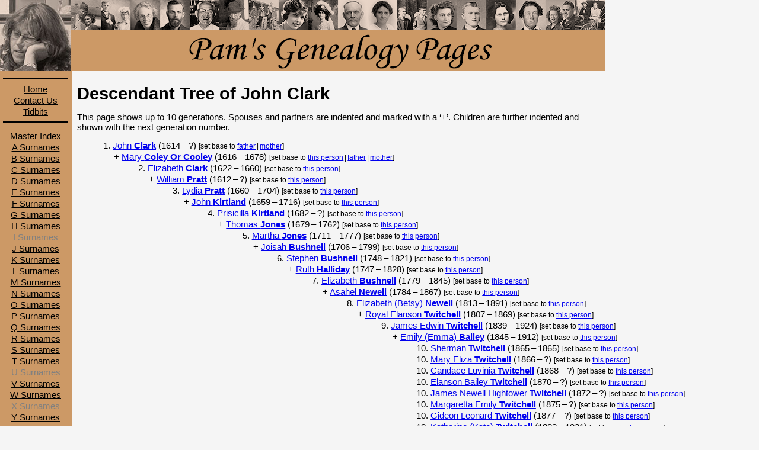

--- FILE ---
content_type: text/html; charset=UTF-8
request_url: https://genealogy.silverelk.net/descendants.php?dbid=A&indid=I553
body_size: 1948
content:
<!DOCTYPE html>
<html lang="en">
<head>
    
<!-- BEGIN standard header tags -->

<meta http-equiv="content-type" content="text/html;charset=utf-8" />
<link href="/images/siteicon.gif" type="image/gif" rel="icon" />
<link href="/common/genealogy.css" type="text/css" rel="stylesheet" title="Silverelk Genealogy Page Style" />

<meta name="description" content="Pam and Bradley's family trees." />
<meta name="keywords" content="genealogy, family history" />
    <title>Pam's Genealogy Pages: Descendent Tree</title>
</head>
<body>
    <!-- BEGIN page navigation -->
<div id="header">
	<img src="/images/header.png" alt="Pam's Genealogy Pages" width="900" height="120" />
</div>
<div id="nav">
    <div class="fixed-nav">
        <img src="/images/pam.jpg" alt="Pam, after a research session." width="120" height="120" />
        <hr />
        <p><a href='/'>Home</a></p>
        <p><a href='/contact.php'>Contact Us</a></p>
        <p><a href='/tidbits/tidbits.php'>Tidbits</a></p>
        <hr />
    </div>

    <div class="scrolling-nav">
        <p><a href="/index_master.php">Master Index</a></p>
        <p><a href='/index_general.php?fileid=a'>A Surnames</a></p>
<p><a href='/index_general.php?fileid=b'>B Surnames</a></p>
<p><a href='/index_general.php?fileid=c'>C Surnames</a></p>
<p><a href='/index_general.php?fileid=d'>D Surnames</a></p>
<p><a href='/index_general.php?fileid=e'>E Surnames</a></p>
<p><a href='/index_general.php?fileid=f'>F Surnames</a></p>
<p><a href='/index_general.php?fileid=g'>G Surnames</a></p>
<p><a href='/index_general.php?fileid=h'>H Surnames</a></p>
<p class="unused">I Surnames</p>
<p><a href='/index_general.php?fileid=j'>J Surnames</a></p>
<p><a href='/index_general.php?fileid=k'>K Surnames</a></p>
<p><a href='/index_general.php?fileid=l'>L Surnames</a></p>
<p><a href='/index_general.php?fileid=m'>M Surnames</a></p>
<p><a href='/index_general.php?fileid=n'>N Surnames</a></p>
<p><a href='/index_general.php?fileid=o'>O Surnames</a></p>
<p><a href='/index_general.php?fileid=p'>P Surnames</a></p>
<p><a href='/index_general.php?fileid=q'>Q Surnames</a></p>
<p><a href='/index_general.php?fileid=r'>R Surnames</a></p>
<p><a href='/index_general.php?fileid=s'>S Surnames</a></p>
<p><a href='/index_general.php?fileid=t'>T Surnames</a></p>
<p class="unused">U Surnames</p>
<p><a href='/index_general.php?fileid=v'>V Surnames</a></p>
<p><a href='/index_general.php?fileid=w'>W Surnames</a></p>
<p class="unused">X Surnames</p>
<p><a href='/index_general.php?fileid=y'>Y Surnames</a></p>
<p><a href='/index_general.php?fileid=z'>Z Surnames</a></p>
<p><a href='/index_general.php?fileid=unknown'>[Unknown]</a></p>
    	<hr />
    	<p><a href="https://silverelk.net">Silverelk</a></p>
    </div>
</div>
	<div id="main"><div id="descendents">
		<h1>Descendant Tree of John <span class="surname">Clark</span></h1>
		<p>This page shows up to 10 generations. Spouses and partners are
            indented and marked with a &lsquo;+&rsquo;. Children are further indented and shown with the next
            generation number. </p>
		<ul class="first">
<li class="normal"><p>1. <a href="/individual.php?dbid=A&indid=I553">John <span class="surname">Clark</span></a> (1614&thinsp;&ndash;&thinsp;?) <span class="set-as-root">[set base to <a href='/descendants.php?dbid=A&indid=I555'>father</a>&thinsp;|&thinsp;<a href='/descendants.php?dbid=A&indid=I556'>mother</a>]</span></p></li>
<li class="spouse"><p>+ <a href="/individual.php?dbid=A&indid=I554">Mary <span class="surname">Coley Or Cooley</span></a> (1616&thinsp;&ndash;&thinsp;1678) <span class="set-as-root">[set base to <a href='/descendants.php?dbid=A&indid=I554'>this person</a>&thinsp;|&thinsp;<a href='/descendants.php?dbid=A&indid=I557'>father</a>&thinsp;|&thinsp;<a href='/descendants.php?dbid=A&indid=I559'>mother</a>]</span></p></li>
<ul>
<li class="normal"><p>2. <a href="/individual.php?dbid=A&indid=I543">Elizabeth <span class="surname">Clark</span></a> (1622&thinsp;&ndash;&thinsp;1660) <span class="set-as-root">[set base to <a href='/descendants.php?dbid=A&indid=I543'>this person</a>]</span></p></li>
<li class="spouse"><p>+ <a href="/individual.php?dbid=A&indid=I542">William <span class="surname">Pratt</span></a> (1612&thinsp;&ndash;&thinsp;?) <span class="set-as-root">[set base to <a href='/descendants.php?dbid=A&indid=I542'>this person</a>]</span></p></li>
<ul>
<li class="normal"><p>3. <a href="/individual.php?dbid=A&indid=I539">Lydia <span class="surname">Pratt</span></a> (1660&thinsp;&ndash;&thinsp;1704) <span class="set-as-root">[set base to <a href='/descendants.php?dbid=A&indid=I539'>this person</a>]</span></p></li>
<li class="spouse"><p>+ <a href="/individual.php?dbid=A&indid=I538">John <span class="surname">Kirtland</span></a> (1659&thinsp;&ndash;&thinsp;1716) <span class="set-as-root">[set base to <a href='/descendants.php?dbid=A&indid=I538'>this person</a>]</span></p></li>
<ul>
<li class="normal"><p>4. <a href="/individual.php?dbid=A&indid=I537">Prisicilla <span class="surname">Kirtland</span></a> (1682&thinsp;&ndash;&thinsp;?) <span class="set-as-root">[set base to <a href='/descendants.php?dbid=A&indid=I537'>this person</a>]</span></p></li>
<li class="spouse"><p>+ <a href="/individual.php?dbid=A&indid=I535">Thomas <span class="surname">Jones</span></a> (1679&thinsp;&ndash;&thinsp;1762) <span class="set-as-root">[set base to <a href='/descendants.php?dbid=A&indid=I535'>this person</a>]</span></p></li>
<ul>
<li class="normal"><p>5. <a href="/individual.php?dbid=A&indid=I241">Martha <span class="surname">Jones</span></a> (1711&thinsp;&ndash;&thinsp;1777) <span class="set-as-root">[set base to <a href='/descendants.php?dbid=A&indid=I241'>this person</a>]</span></p></li>
<li class="spouse"><p>+ <a href="/individual.php?dbid=A&indid=I239">Joisah <span class="surname">Bushnell</span></a> (1706&thinsp;&ndash;&thinsp;1799) <span class="set-as-root">[set base to <a href='/descendants.php?dbid=A&indid=I239'>this person</a>]</span></p></li>
<ul>
<li class="normal"><p>6. <a href="/individual.php?dbid=A&indid=I233">Stephen <span class="surname">Bushnell</span></a> (1748&thinsp;&ndash;&thinsp;1821) <span class="set-as-root">[set base to <a href='/descendants.php?dbid=A&indid=I233'>this person</a>]</span></p></li>
<li class="spouse"><p>+ <a href="/individual.php?dbid=A&indid=I234">Ruth <span class="surname">Halliday</span></a> (1747&thinsp;&ndash;&thinsp;1828) <span class="set-as-root">[set base to <a href='/descendants.php?dbid=A&indid=I234'>this person</a>]</span></p></li>
<ul>
<li class="normal"><p>7. <a href="/individual.php?dbid=A&indid=I228">Elizabeth <span class="surname">Bushnell</span></a> (1779&thinsp;&ndash;&thinsp;1845) <span class="set-as-root">[set base to <a href='/descendants.php?dbid=A&indid=I228'>this person</a>]</span></p></li>
<li class="spouse"><p>+ <a href="/individual.php?dbid=A&indid=I230">Asahel <span class="surname">Newell</span></a> (1784&thinsp;&ndash;&thinsp;1867) <span class="set-as-root">[set base to <a href='/descendants.php?dbid=A&indid=I230'>this person</a>]</span></p></li>
<ul>
<li class="normal"><p>8. <a href="/individual.php?dbid=A&indid=I135">Elizabeth (Betsy) <span class="surname">Newell</span></a> (1813&thinsp;&ndash;&thinsp;1891) <span class="set-as-root">[set base to <a href='/descendants.php?dbid=A&indid=I135'>this person</a>]</span></p></li>
<li class="spouse"><p>+ <a href="/individual.php?dbid=A&indid=I134">Royal Elanson <span class="surname">Twitchell</span></a> (1807&thinsp;&ndash;&thinsp;1869) <span class="set-as-root">[set base to <a href='/descendants.php?dbid=A&indid=I134'>this person</a>]</span></p></li>
<ul>
<li class="normal"><p>9. <a href="/individual.php?dbid=A&indid=I89">James Edwin <span class="surname">Twitchell</span></a> (1839&thinsp;&ndash;&thinsp;1924) <span class="set-as-root">[set base to <a href='/descendants.php?dbid=A&indid=I89'>this person</a>]</span></p></li>
<li class="spouse"><p>+ <a href="/individual.php?dbid=A&indid=I91">Emily (Emma) <span class="surname">Bailey</span></a> (1845&thinsp;&ndash;&thinsp;1912) <span class="set-as-root">[set base to <a href='/descendants.php?dbid=A&indid=I91'>this person</a>]</span></p></li>
<ul>
<li class="normal"><p>10. <a href="/individual.php?dbid=A&indid=I209">Sherman <span class="surname">Twitchell</span></a> (1865&thinsp;&ndash;&thinsp;1865) <span class="set-as-root">[set base to <a href='/descendants.php?dbid=A&indid=I209'>this person</a>]</span></p></li>
<li class="normal"><p>10. <a href="/individual.php?dbid=A&indid=I210">Mary Eliza <span class="surname">Twitchell</span></a> (1866&thinsp;&ndash;&thinsp;?) <span class="set-as-root">[set base to <a href='/descendants.php?dbid=A&indid=I210'>this person</a>]</span></p></li>
<li class="normal"><p>10. <a href="/individual.php?dbid=A&indid=I211">Candace Luvinia <span class="surname">Twitchell</span></a> (1868&thinsp;&ndash;&thinsp;?) <span class="set-as-root">[set base to <a href='/descendants.php?dbid=A&indid=I211'>this person</a>]</span></p></li>
<li class="normal"><p>10. <a href="/individual.php?dbid=A&indid=I212">Elanson Bailey <span class="surname">Twitchell</span></a> (1870&thinsp;&ndash;&thinsp;?) <span class="set-as-root">[set base to <a href='/descendants.php?dbid=A&indid=I212'>this person</a>]</span></p></li>
<li class="normal"><p>10. <a href="/individual.php?dbid=A&indid=I213">James Newell Hightower <span class="surname">Twitchell</span></a> (1872&thinsp;&ndash;&thinsp;?) <span class="set-as-root">[set base to <a href='/descendants.php?dbid=A&indid=I213'>this person</a>]</span></p></li>
<li class="normal"><p>10. <a href="/individual.php?dbid=A&indid=I214">Margaretta Emily <span class="surname">Twitchell</span></a> (1875&thinsp;&ndash;&thinsp;?) <span class="set-as-root">[set base to <a href='/descendants.php?dbid=A&indid=I214'>this person</a>]</span></p></li>
<li class="normal"><p>10. <a href="/individual.php?dbid=A&indid=I215">Gideon Leonard <span class="surname">Twitchell</span></a> (1877&thinsp;&ndash;&thinsp;?) <span class="set-as-root">[set base to <a href='/descendants.php?dbid=A&indid=I215'>this person</a>]</span></p></li>
<li class="normal"><p>10. <a href="/individual.php?dbid=A&indid=I187">Katherine (Kate) <span class="surname">Twitchell</span></a> (1882&thinsp;&ndash;&thinsp;1921) <span class="set-as-root">[set base to <a href='/descendants.php?dbid=A&indid=I187'>this person</a>]</span></p></li>
<li class="spouse"><p>+ <a href="/individual.php?dbid=A&indid=I177">Leslie Burson <span class="surname">Emry</span></a> (1880&thinsp;&ndash;&thinsp;1933) <span class="set-as-root">[set base to <a href='/descendants.php?dbid=A&indid=I177'>this person</a>]</span></p></li>
<ul>
<li class="normal"><p>11. <a href="/individual.php?dbid=A&indid=I196">Leslie Burson <span class="surname">Emry</span> Jr</a> (1911&thinsp;&ndash;&thinsp;1977) <span class="set-as-root">[set base to <a href='/descendants.php?dbid=A&indid=I196'>this person</a>]</span></p></li>
<li class="normal"><p>11. <a href="/individual.php?dbid=A&indid=I144">Edwin Cyrus <span class="surname">Emry</span></a> (1913&thinsp;&ndash;&thinsp;1992) <span class="set-as-root">[set base to <a href='/descendants.php?dbid=A&indid=I144'>this person</a>]</span></p></li>
<li class="normal"><p>11. <a href="/individual.php?dbid=A&indid=I207">David Twitchell <span class="surname">Emry</span></a> (1915&thinsp;&ndash;&thinsp;1986) <span class="set-as-root">[set base to <a href='/descendants.php?dbid=A&indid=I207'>this person</a>]</span></p></li>
</ul>
<li class="normal"><p>10. <a href="/individual.php?dbid=A&indid=I216">Carl Rhoades <span class="surname">Twitchell</span></a> (1885&thinsp;&ndash;&thinsp;?) <span class="set-as-root">[set base to <a href='/descendants.php?dbid=A&indid=I216'>this person</a>]</span></p></li>
	</div></div>
</body>
</html>
